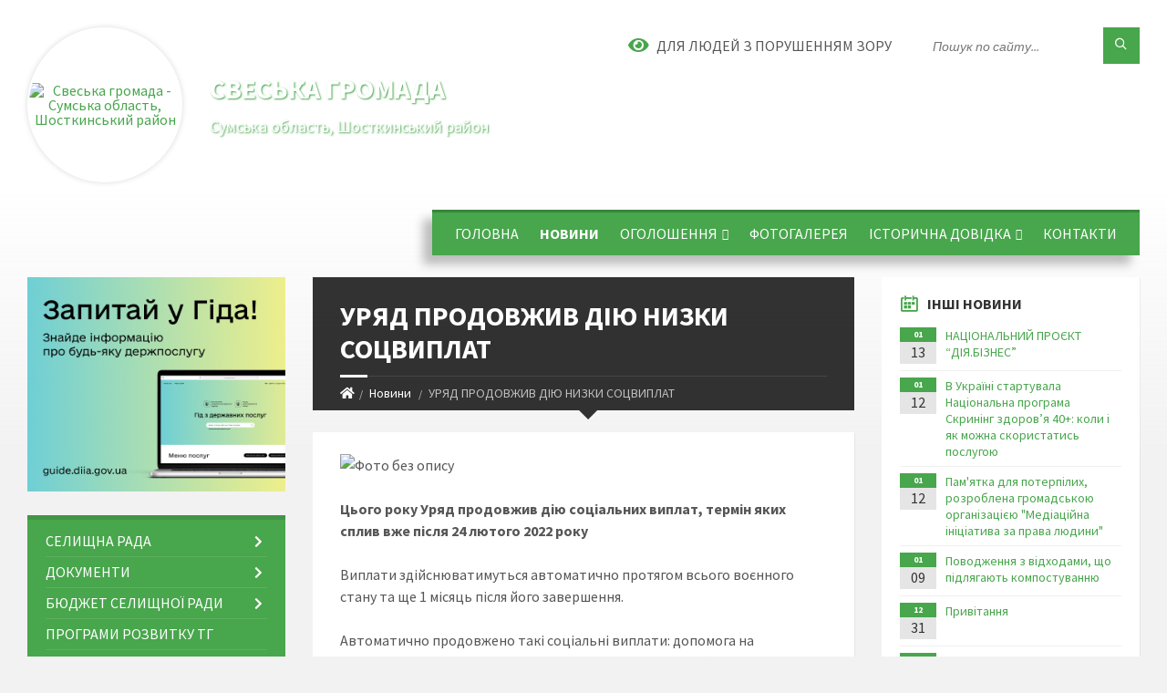

--- FILE ---
content_type: text/html; charset=UTF-8
request_url: https://svesa-rada.gov.ua/news/1677592268/
body_size: 17610
content:
<!DOCTYPE html>
<html class="wide wow-animation" lang="uk">
<head>
	<!--[if IE]><meta http-equiv="X-UA-Compatible" content="IE=edge"><![endif]-->
	<meta charset="utf-8">
	<meta name="viewport" content="width=device-width, initial-scale=1">
	<!--[if IE]><script>
		document.createElement('header');
		document.createElement('nav');
		document.createElement('main');
		document.createElement('section');
		document.createElement('article');
		document.createElement('aside');
		document.createElement('footer');
		document.createElement('figure');
		document.createElement('figcaption');
	</script><![endif]-->
	<title>УРЯД ПРОДОВЖИВ ДІЮ НИЗКИ СОЦВИПЛАТ | Свеська громада Сумська область, Шосткинський район</title>
	<meta name="description" content=". . Цього року Уряд продовжив дію соціальних виплат, термін яких сплив вже після 24 лютого 2022 року. . Виплати здійснюватимуться автоматично протягом всього воєнного стану та ще 1 місяць після його завершення.. . Автоматично продовжено так">
	<meta name="keywords" content="УРЯД, ПРОДОВЖИВ, ДІЮ, НИЗКИ, СОЦВИПЛАТ, |, Свеська, громада, Сумська, область,, Шосткинський, район, 04390133">

	
		<meta property="og:image" content="https://rada.info/upload/users_files/04390133/756c45604585fd7800b1a3bdce420012.jpg">
	<meta property="og:image:width" content="250">
	<meta property="og:image:height" content="165">
			<meta property="og:title" content="УРЯД ПРОДОВЖИВ ДІЮ НИЗКИ СОЦВИПЛАТ">
				<meta property="og:type" content="article">
	<meta property="og:url" content="https://svesa-rada.gov.ua/news/1677592268/">
		
		<link rel="apple-touch-icon" sizes="57x57" href="https://gromada.org.ua/apple-icon-57x57.png">
	<link rel="apple-touch-icon" sizes="60x60" href="https://gromada.org.ua/apple-icon-60x60.png">
	<link rel="apple-touch-icon" sizes="72x72" href="https://gromada.org.ua/apple-icon-72x72.png">
	<link rel="apple-touch-icon" sizes="76x76" href="https://gromada.org.ua/apple-icon-76x76.png">
	<link rel="apple-touch-icon" sizes="114x114" href="https://gromada.org.ua/apple-icon-114x114.png">
	<link rel="apple-touch-icon" sizes="120x120" href="https://gromada.org.ua/apple-icon-120x120.png">
	<link rel="apple-touch-icon" sizes="144x144" href="https://gromada.org.ua/apple-icon-144x144.png">
	<link rel="apple-touch-icon" sizes="152x152" href="https://gromada.org.ua/apple-icon-152x152.png">
	<link rel="apple-touch-icon" sizes="180x180" href="https://gromada.org.ua/apple-icon-180x180.png">
	<link rel="icon" type="image/png" sizes="192x192"  href="https://gromada.org.ua/android-icon-192x192.png">
	<link rel="icon" type="image/png" sizes="32x32" href="https://gromada.org.ua/favicon-32x32.png">
	<link rel="icon" type="image/png" sizes="96x96" href="https://gromada.org.ua/favicon-96x96.png">
	<link rel="icon" type="image/png" sizes="16x16" href="https://gromada.org.ua/favicon-16x16.png">
	<link rel="manifest" href="https://gromada.org.ua/manifest.json">
	<meta name="msapplication-TileColor" content="#ffffff">
	<meta name="msapplication-TileImage" content="https://gromada.org.ua/ms-icon-144x144.png">
	<meta name="theme-color" content="#ffffff">
	
	
		<meta name="robots" content="">
		
	<link rel="preconnect" href="https://fonts.googleapis.com">
	<link rel="preconnect" href="https://fonts.gstatic.com" crossorigin>
	<link href="https://fonts.googleapis.com/css2?family=Source+Sans+Pro:ital,wght@0,400;0,700;1,400;1,700&display=swap" rel="stylesheet">
	
    <link rel="preload" href="//gromada.org.ua/themes/2021_townpress/css/styles_vip.css?v=1.43" as="style">
	<link rel="stylesheet" href="//gromada.org.ua/themes/2021_townpress/css/styles_vip.css?v=1.43">
	<link rel="stylesheet" href="//gromada.org.ua/themes/2021_townpress/css/104053/theme_vip.css?v=1768608868">
	
		<!--[if lt IE 9]>
	<script src="https://oss.maxcdn.com/html5shiv/3.7.2/html5shiv.min.js"></script>
	<script src="https://oss.maxcdn.com/respond/1.4.2/respond.min.js"></script>
	<![endif]-->
	<!--[if gte IE 9]>
	<style type="text/css">
		.gradient { filter: none; }
	</style>
	<![endif]-->

</head>
<body class="">

	<a href="#top_menu" class="skip-link link" aria-label="Перейти до головного меню (Alt+1)" accesskey="1">Перейти до головного меню (Alt+1)</a>
	<a href="#left_menu" class="skip-link link" aria-label="Перейти до бічного меню (Alt+2)" accesskey="2">Перейти до бічного меню (Alt+2)</a>
    <a href="#main_content" class="skip-link link" aria-label="Перейти до головного вмісту (Alt+3)" accesskey="3">Перейти до текстового вмісту (Alt+3)</a>


		<header id="header" class="m-has-standard-menu m-has-header-tools m-has-gmap">
			<div class="header-inner">

				<div class="header-content">
					<div class="c-container">
						<div class="header-content-inner">

							<div class="header-branding m-large-logo">
								<a href="https://svesa-rada.gov.ua/">
									<span id="logo" class="form_2">
										<img src="https://rada.info/upload/users_files/04390133/gerb/IMG_20240409_142427_403_1.png" data-hires="https://rada.info/upload/users_files/04390133/gerb/IMG_20240409_142427_403_1.png" alt="Свеська громада - Сумська область, Шосткинський район">
									</span>
									<span>
										<span class="slogan_1">Свеська громада</span>
										<span class="slogan_2">Сумська область, Шосткинський район</span>
									</span>
								</a>
							</div>
							
							<div class="header-toggle-holder">

								<button type="button" class="header-toggle">
									<i class="ico-open tp tp-menu"></i>
									<i class="ico-close tp tp-cross"></i>
									<span>Меню</span>
								</button>

								<a rel="nofollow" href="https://svesa-rada.gov.ua/search/" class="header-gmap-switcher" title="Пошук по сайту">
									<i class="fas fa-search"></i>
								</a>

							</div>
							
							<nav class="header-menu" id="top_menu">
								<ul>
																		<li>
										<a href="https://svesa-rada.gov.ua/main/">Головна</a>
																			</li>
																		<li class="m-active">
										<a href="https://svesa-rada.gov.ua/news/">Новини</a>
																			</li>
																		<li>
										<a href="https://svesa-rada.gov.ua/ogoloshennya-12-59-12-21-03-2018/">Оголошення</a>
																				<ul>
																						<li>
												<a href="https://svesa-rada.gov.ua/planove-vidkljuchennya-elektroenergii-16-10-17-27-05-2024/">планове відключення електроенергії</a>
																							</li>
																						<li>
												<a href="https://svesa-rada.gov.ua/planove-vidkljuchennya-elektroenergii-16-13-23-27-05-2024/">планове відключення електроенергії</a>
																							</li>
																						<li>
												<a href="https://svesa-rada.gov.ua/ogoloshennya-16-00-44-01-05-2024/">Оголошення</a>
																							</li>
																																</ul>
																			</li>
																		<li>
										<a href="https://svesa-rada.gov.ua/photo/">Фотогалерея</a>
																			</li>
																		<li>
										<a href="https://svesa-rada.gov.ua/kartka-gromadi-11-44-47-22-03-2021/">ІСТОРИЧНА ДОВІДКА</a>
																				<ul>
																						<li>
												<a href="https://svesa-rada.gov.ua/zagalna-informaciya-pro-otg-11-45-47-22-03-2021/">Загальна інформація про ОТГ</a>
																							</li>
																						<li>
												<a href="https://svesa-rada.gov.ua/selische-svesa-11-46-23-22-03-2021/">СЕЛИЩЕ СВЕСА</a>
																								<ul>
																										<li>
														<a href="https://svesa-rada.gov.ua/pochesni-gromadyani-selischa-svesa-14-39-46-19-01-2024/">Почесні громадяни селища Свеса</a>
													</li>
																										<li>
														<a href="https://svesa-rada.gov.ua/infrastruktura-14-44-38-19-01-2024/">Інфраструктура</a>
													</li>
																																						</ul>
																							</li>
																						<li>
												<a href="https://svesa-rada.gov.ua/selo-orlivka-11-47-12-22-03-2021/">СЕЛО ОРЛІВКА</a>
																							</li>
																						<li>
												<a href="https://svesa-rada.gov.ua/selo-marchihina-buda-11-48-15-22-03-2021/">СЕЛО МАРЧИХИНА БУДА</a>
																							</li>
																						<li>
												<a href="https://svesa-rada.gov.ua/selo-knyazhichi-11-50-54-22-03-2021/">СЕЛО КНЯЖИЧІ</a>
																							</li>
																						<li>
												<a href="https://svesa-rada.gov.ua/selo-mikitivka-11-56-53-22-03-2021/">СЕЛО МИКИТІВКА</a>
																							</li>
																																</ul>
																			</li>
																		<li>
										<a href="https://svesa-rada.gov.ua/feedback/">Контакти</a>
																			</li>
																										</ul>
							</nav>
							
							<div class="header-tools">

								<div class="header-search">
									<form method="get" action="https://svesa-rada.gov.ua/search/" class="c-search-form">
										<div class="form-fields">
											<input type="text" name="q" value="" placeholder="Пошук по сайту..." aria-label="Введіть пошукову фразу">
											<button type="submit" name="gAction" value="search" class="submit-btn" aria-label="Здійснити пошук"><i class="tp tp-magnifier"></i></button>
										</div>
									</form>
								</div>
								
								<a href="#" rel="nofollow" class="header-gmap-switcher" title="Версія для людей з вадами зору" onclick="return set_special('5d2ee93166c7853361f71980126bf16928311a20');">
									<i class="ico-open fas fa-eye"></i>
									<span>Для людей з порушенням зору</span>
								</a>

							</div>

						</div>
					</div>
				</div>

			</div>
		</header>

		<div class="header-bg">
			<div class="header-image" data-autoplay="8">
																			<div class="image-layer" style="background-image: url(https://rada.info/upload/users_files/04390133/backgrounds/Tulips.jpg);"></div>
												</div>
		</div>

		<div id="core">
			<div class="c-container">
				<div class="row">

					<div class="middle-column col-md-9 col-md-push-3" id="main_content">
					
																					<div class="row">
	
	<div class="middle-column col-md-8">

		<div id="page-content">
			<div class="page-content-inner">
			
				<div id="page-header" class="m-has-breadcrumbs">
					<div class="page-title">
						<h1>УРЯД ПРОДОВЖИВ ДІЮ НИЗКИ СОЦВИПЛАТ</h1>
					</div>
					<div class="breadcrumbs">
						<ul><li><a href="https://svesa-rada.gov.ua/" title="Головна сторінка"><span class="fa fa-home"></span></a></li><li><a href="https://svesa-rada.gov.ua/news/" aria-current="page">Новини</a></li> <li class="active">УРЯД ПРОДОВЖИВ ДІЮ НИЗКИ СОЦВИПЛАТ</li></ul>
					</div>
				</div>

				<div class="post-page post-detail-page">
					<div class="post">
						<div class="post-inner c-content-box m-no-padding">

							<div class="post-core">

								<div class="post-content">
									<div class="post-content-inner">
						
										
										
										<main>
										<p><img alt="Фото без опису"  alt="" src="https://rada.info/upload/users_files/04390133/756c45604585fd7800b1a3bdce420012.jpg" style="width: 250px; height: 165px;" /></p>

<p><strong>Цього року Уряд продовжив дію соціальних виплат, термін яких сплив вже після 24 лютого 2022 року</strong></p>

<p>Виплати здійснюватимуться автоматично протягом всього воєнного стану та ще 1 місяць після його завершення.</p>

<p>Автоматично продовжено такі соціальні виплати: допомога на проживання ВПО; виплати дітям у складних життєвих обставинах (над якими здійснюють опіку чи піклування, хворим на тяжкі захворювання, які мають інвалідність тощо); громадянам, які не мають права на пенсію та/або є особами з інвалідністю; які мають інвалідність з дитинства або доглядають за такими особами; працездатним особам, які вимушено не працюють через догляд за особою з інвалідністю I групи або особою, що досягла 80-річного віку.</p>

<p>Водночас є категорії громадян, які для продовження виплат мають звернутися до соцслужб: малозабезпечені сім&rsquo;ї й одинокі матері, які отримують виплати на дітей; особи, які отримували тимчасову допомогу по досягненню загального пенсійного віку, але не отримали права на пенсію.</p>

<p>Але якщо особа живе на територіях проведення активних бойових дій, то такій особі зазначені виплати продовжуються автоматично, без звернення.</p>

<p><em>За матеріалами:&nbsp;</em><a href="https://minre.gov.ua/news/uryad-prodovzhyv-diyu-nyzky-socvyplat"><em>https://minre.gov.ua/news/uryad-prodovzhyv-diyu-nyzky-socvyplat</em></a></p>
										</main>
										
										
									</div>
								</div>

							</div>

							<div class="post-footer">
								<div class="post-footer-inner">

									<div class="post-info">
										<i class="ico tp tp-clock2"></i>
										<span class="post-date">
											28 Лютого, 2023 о 15:48
										</span>
										<i class="ico far fa-eye"></i>
										<span class="post-views">
											322
										</span>
																			</div>
																		
																		<div class="post-share">
										Сподобалась новина? Поширте:										
																				<a data-type="fb" class="social_share fab fa-facebook" onclick="window.open('https://www.facebook.com/sharer/sharer.php?u=https://svesa-rada.gov.ua/news/1677592268/', '', 'toolbar=0,status=0,scrollbars=1,width=626,height=436'); return false;" href="#" rel="nofollow" title="Поширити у Facebook"></a>
										<a data-type="tw" class="social_share fab fa-twitter" onclick="window.open('https://twitter.com/intent/tweet?url=https://svesa-rada.gov.ua/news/1677592268/&text=%D0%A3%D0%A0%D0%AF%D0%94+%D0%9F%D0%A0%D0%9E%D0%94%D0%9E%D0%92%D0%96%D0%98%D0%92+%D0%94%D0%86%D0%AE+%D0%9D%D0%98%D0%97%D0%9A%D0%98+%D0%A1%D0%9E%D0%A6%D0%92%D0%98%D0%9F%D0%9B%D0%90%D0%A2', '', 'toolbar=0,status=0,scrollbars=1,width=626,height=436'); return false;" href="#" rel="nofollow" title="Поширити у Twitter"></a>
										<a onclick="window.print(); return false;" rel="nofollow" class="social_share fas fa-print" href="#" title="Надрукувати"></a>
									</div>
																		
								</div>
							</div>
							
						</div>
					</div>
					
										<div class="post-navigation">
						<div class="c-content-box">
							<ul>
								<li class="prev m-has-thumb">
																		<div class="prev-inner">
																				<div class="nav-thumb">
											<a href="https://svesa-rada.gov.ua/news/1677571685/"><img src="https://rada.info/upload/users_files/04390133/876d960f23db978bef1d8cef4d1baaf7.png" alt="До уваги споживачів скрапленим газом в балонах!"></a>
										</div>
																				<h5><a href="https://svesa-rada.gov.ua/news/1677571685/">Попередня стаття</a></h5>
										<a href="https://svesa-rada.gov.ua/news/1677571685/">До уваги споживачів скрапленим газом в балонах!</a>
									</div>
																	</li>
								<li class="next m-has-thumb">
																		<div class="next-inner">
																				<div class="nav-thumb">
											<a href="https://svesa-rada.gov.ua/news/1677664204/"><img src="https://rada.info/upload/users_files/04390133/c6c57e57cee10e4ffeec45cf0f7ef5ec.jpg" alt="ГОТУЄМО ПОВЕРНЕННЯ НАШИХ ВОЇНІВ ДО АКТИВНИХ ДІЙ ЗАРАДИ ЗВІЛЬНЕННЯ НАШОЇ ЗЕМЛІ – ЗВЕРНЕННЯ ПРЕЗИДЕНТА УКРАЇНИ"></a>
										</div>
																				<h5><a href="https://svesa-rada.gov.ua/news/1677664204/">Наступна стаття</a></h5>
										<a href="https://svesa-rada.gov.ua/news/1677664204/">ГОТУЄМО ПОВЕРНЕННЯ НАШИХ ВОЇНІВ ДО АКТИВНИХ ДІЙ ЗАРАДИ ЗВІЛЬНЕННЯ НАШОЇ ЗЕМЛІ – ЗВЕРНЕННЯ ПРЕЗИДЕНТА УКРАЇНИ</a>
									</div>
																	</li>

							</ul>
						</div>
					</div>
										
					
				</div>
			</div>
		</div>

	</div>
	
	<div class="right-column col-md-4">
		<aside class="sidebar">
			<div class="widget-list">

								<div class="widget events-widget">
					<div class="widget-inner">
						<h3 class="widget-title m-has-ico"><i class="widget-ico tp tp-calendar-full"></i>Інші новини</h3>
						<div class="widget-content">
							<ul class="event-list">

																<li class="event m-has-date">
									<div class="event-inner">
										<div class="event-date" title="13.01.2026, 10:21">
											<span class="event-month">01</span>
											<span class="event-day">13</span>
										</div>
										<h4 class="event-title"><a href="https://svesa-rada.gov.ua/news/1768292554/">НАЦІОНАЛЬНИЙ ПРОЄКТ “ДІЯ.БІЗНЕС”</a></h4>
									</div>
								</li>
																<li class="event m-has-date">
									<div class="event-inner">
										<div class="event-date" title="12.01.2026, 09:34">
											<span class="event-month">01</span>
											<span class="event-day">12</span>
										</div>
										<h4 class="event-title"><a href="https://svesa-rada.gov.ua/news/1768289783/">В Україні стартувала Національна програма Скринінг здоров’я 40+: коли і як можна скористатись послугою</a></h4>
									</div>
								</li>
																<li class="event m-has-date">
									<div class="event-inner">
										<div class="event-date" title="12.01.2026, 09:26">
											<span class="event-month">01</span>
											<span class="event-day">12</span>
										</div>
										<h4 class="event-title"><a href="https://svesa-rada.gov.ua/news/1768289649/">Пам'ятка для потерпілих, розроблена громадською організацією "Медіаційна ініціатива за права людини"</a></h4>
									</div>
								</li>
																<li class="event m-has-date">
									<div class="event-inner">
										<div class="event-date" title="09.01.2026, 14:25">
											<span class="event-month">01</span>
											<span class="event-day">09</span>
										</div>
										<h4 class="event-title"><a href="https://svesa-rada.gov.ua/news/1768307321/">Поводження з відходами, що підлягають компостуванню</a></h4>
									</div>
								</li>
																<li class="event m-has-date">
									<div class="event-inner">
										<div class="event-date" title="31.12.2025, 11:00">
											<span class="event-month">12</span>
											<span class="event-day">31</span>
										</div>
										<h4 class="event-title"><a href="https://svesa-rada.gov.ua/news/1767085981/">Привітання</a></h4>
									</div>
								</li>
																<li class="event m-has-date">
									<div class="event-inner">
										<div class="event-date" title="31.12.2025, 10:54">
											<span class="event-month">12</span>
											<span class="event-day">31</span>
										</div>
										<h4 class="event-title"><a href="https://svesa-rada.gov.ua/news/1767178531/">Азартні ігри — це лише розвага.</a></h4>
									</div>
								</li>
								
							</ul>
							<p class="show-all-btn"><a href="https://svesa-rada.gov.ua/news/">Всі новини</a></p>
						</div>
					</div>
				</div>
				
				


<div id="banner_block">

	
	<p style="text-align:center"><a rel="nofollow" href="//www.president.gov.ua/" target="_blank"><img alt="Фото без опису" src="https://rada.info/upload/users_files/03368798/f6ae57928d8156fe5e836bec4a94e31e.png" style="height:63px; width:160px" /></a></p>

<p style="text-align:center"><a rel="nofollow" href="//rada.gov.ua/" target="_blank"><img alt="Фото без опису" src="https://rada.info/upload/users_files/03368798/8c2e57ccfe0e948fcd48652cff495e76.png" style="height:63px; width:160px" /></a></p>

<p style="text-align:center"><a rel="nofollow" href="//www.kmu.gov.ua/" target="_blank"><img alt="Фото без опису" src="https://rada.info/upload/users_files/03368798/dac509a9c3e57f3667fd6fdac127add1.png" style="height:63px; width:160px" /></a></p>

<p style="text-align:center"><a rel="nofollow" href="https://www.facebook.com/%D0%A1%D0%B2%D0%B5%D1%81%D1%8C%D0%BA%D0%B0-%D1%81%D0%B5%D0%BB%D0%B8%D1%89%D0%BD%D0%B0-%D1%80%D0%B0%D0%B4%D0%B0-%D0%A8%D0%BE%D1%81%D1%82%D0%BA%D0%B8%D0%BD%D1%81%D1%8C%D0%BA%D0%BE%D0%B3%D0%BE-%D1%80%D0%B0%D0%B9%D0%BE%D0%BD%D1%83-%D0%A1%D1%83%D0%BC%D1%81%D1%8C%D0%BA%D0%BE%D1%97-%D0%BE%D0%B1%D0%BB%D0%B0%D1%81%D1%82%D1%96-100981838555706"><img alt="Фото без опису" src="https://rada.info/upload/users_files/04390133/b4e688aa8b3e4641e1b4343782235f3c.png" style="width: 160px; height: 64px;" /></a></p>

<p style="text-align:center"><a rel="nofollow" href="http://www.czo.gov.ua"><img alt="Фото без опису" src="https://rada.info/upload/users_files/04390133/21741d9c33c0fe5d640a7ebdde11e955.jpg" style="width: 160px; height: 60px;" /></a></p>

<p style="text-align:center"><a rel="nofollow" href="https://center.diia.gov.ua"><img alt="Фото без опису" src="https://rada.info/upload/users_files/04390133/9f5bb9418877f22a25a1b5462079c07a.jpg" style="width: 160px; height: 91px;" /></a></p>

<p style="text-align:center"><a rel="nofollow" href="http://shst.sm.gov.ua/index.php/uk/"><img alt="Фото без опису" src="https://rada.info/upload/users_files/04390133/d6b462c55fdf7f5a31aea480e2df8e04.jpg" style="width: 220px; height: 44px;" /></a></p>

<p style="text-align:center"><a rel="nofollow" href="http://sm.gov.ua/index.php/uk/oda"><img alt="Фото без опису" src="https://rada.info/upload/users_files/04390133/07c52c165e0b5b5593e8c6c6650c5505.png" style="width: 220px; height: 52px;" /></a></p>

<p style="text-align:center"><a rel="nofollow" href="https://www.dilovamova.com/"><img alt="Святковий календар. Спілкуємося українською мовою" border="0" height="250" src="https://www.dilovamova.com/images/wpi.cache/informer/informer_04.png" title="Святковий календар. Спілкуємося українською мовою" width="150" /></a><br />
<a rel="nofollow" href="https://hotelmix.com.ua/weather/svessa-w255164" target="_blank"><img alt="booked.net" src="https://w.bookcdn.com/weather/picture/2_w255164_1_29_009fa0_260_ffffff_333333_08488D_1_ffffff_333333_0_6.png?scode=124&amp;domid=&amp;anc_id=45675" style="float: right; height: 85px; width: 250px;" /></a><!-- weather widget end --></p>
<script type="text/javascript"> var css_file=document.createElement("link"); var widgetUrl = location.href; css_file.setAttribute("rel","stylesheet"); css_file.setAttribute("type","text/css"); css_file.setAttribute("href",'https://s.bookcdn.com/css/weather.css?v=0.0.1'); document.getElementsByTagName("head")[0].appendChild(css_file); function setWidgetData_61947(data) { if(typeof(data) != 'undefined' && data.results.length > 0) { for(var i = 0; i < data.results.length; ++i) { var objMainBlock = document.getElementById('m-booked-custom-widget-61947'); if(objMainBlock !== null) { var copyBlock = document.getElementById('m-bookew-weather-copy-'+data.results[i].widget_type); objMainBlock.innerHTML = data.results[i].html_code; if(copyBlock !== null) objMainBlock.appendChild(copyBlock); } } } else { alert('data=undefined||data.results is empty'); } } var widgetSrc = "https://widgets.booked.net/weather/info?action=get_weather_info;ver=7;cityID=w255164;type=2;scode=124;ltid=3540;domid=;anc_id=45675;countday=undefined;cmetric=1;wlangID=29;color=009fa0;wwidth=260;header_color=ffffff;text_color=333333;link_color=08488D;border_form=1;footer_color=ffffff;footer_text_color=333333;transparent=0;v=0.0.1";widgetSrc += ';ref=' + widgetUrl;widgetSrc += ';rand_id=61947';var weatherBookedScript = document.createElement("script"); weatherBookedScript.setAttribute("type", "text/javascript"); weatherBookedScript.src = widgetSrc; document.body.appendChild(weatherBookedScript) </script><!-- weather widget end -->

<p>&nbsp;</p>

<p>&nbsp;</p>
	<div class="clearfix"></div>

	
	<div class="clearfix"></div>

</div>
			</div>
		</aside>
	</div>
	
</div>

<hr class="c-separator m-margin-top-small m-margin-bottom-small m-transparent hidden-lg hidden-md">																			
					</div>

					<div class="left-column sidebar col-md-3 col-md-pull-9">
						<aside class="sidebar">

														<div class="widget image-widget right_menu_b">
								<div class="widget-inner">
									<div class="widget-content">
										<a href="https://guide.diia.gov.ua/" class="diia_guide" rel="nofollow" target="_blank"><img src="https://gromada.org.ua/upload/diia_guide.jpg" alt="Гід інформаційних послуг - банер"></a>
									</div>
								</div>
															</div>
							
							<nav class="side-menu m-left-side m-show-submenu" id="left_menu">
								<ul>
																		<li class="from_sidebar_menu">
										<a href="https://svesa-rada.gov.ua/selischna-rada-14-09-45-19-04-2021/">СЕЛИЩНА РАДА</a>
																				<ul>
																						<li>
												<a href="https://svesa-rada.gov.ua/kerivnictvo-14-15-03-19-04-2021/">Керівництво</a>
																							</li>
																						<li>
												<a href="https://svesa-rada.gov.ua/deputatskij-korpus-14-25-33-19-04-2021/">Депутатський корпус</a>
																							</li>
																						<li>
												<a href="https://svesa-rada.gov.ua/sklad-vikonkomu-14-30-08-19-04-2021/">Склад виконкому</a>
																							</li>
																						<li>
												<a href="https://svesa-rada.gov.ua/aparat-selischnoi-radi-14-31-09-19-04-2021/">Апарат селищної ради</a>
																							</li>
																						<li>
												<a href="https://svesa-rada.gov.ua/postijni-komisii-14-33-56-19-04-2021/">Постійні комісії</a>
																								<ul>
																										<li>
														<a href="https://svesa-rada.gov.ua/sklad-postijnih-komisij-14-34-26-19-04-2021/">Склад постійних комісій</a>
													</li>
																										<li>
														<a href="https://svesa-rada.gov.ua/polozhennya-pro-postijni-komisii-14-35-06-19-04-2021/">Положення про постійні комісії</a>
													</li>
																																						</ul>
																							</li>
																						<li>
												<a href="https://svesa-rada.gov.ua/pravila-vnutrishnogo-trudovogo-rozporyadku-14-59-22-19-04-2021/">Правила внутрішнього трудового розпорядку</a>
																							</li>
																						<li>
												<a href="https://svesa-rada.gov.ua/reglament-selischnoi-radi-15-02-10-19-04-2021/">Регламент селищної ради</a>
																							</li>
																						<li>
												<a href="https://svesa-rada.gov.ua/starostinski-okrugi-16-49-31-11-03-2025/">Старостинські округи</a>
																								<ul>
																										<li>
														<a href="https://svesa-rada.gov.ua/orlivskij-starostinskij-okrug-16-51-21-11-03-2025/">Орлівський старостинський округ</a>
													</li>
																										<li>
														<a href="https://svesa-rada.gov.ua/mikitivskij-starostinskij-okrug-16-51-49-11-03-2025/">Микитівський старостинський округ</a>
													</li>
																										<li>
														<a href="https://svesa-rada.gov.ua/marchihinobudskij-starostinskij-okrug-16-52-09-11-03-2025/">Марчихинобудський старостинський округ</a>
													</li>
																																						</ul>
																							</li>
																																</ul>
																			</li>
																		<li class="from_sidebar_menu">
										<a href="https://svesa-rada.gov.ua/dokumenti-16-18-31-27-07-2021/">Документи</a>
																				<ul>
																						<li>
												<a href="https://svesa-rada.gov.ua/rozporyadzhennya-selischnogo-golovi-16-21-11-27-07-2021/">Розпорядження селищного голови</a>
																								<ul>
																										<li>
														<a href="https://svesa-rada.gov.ua/2025-rik-11-05-12-17-01-2025/">2025 рік</a>
													</li>
																										<li>
														<a href="https://svesa-rada.gov.ua/2024-rik-15-09-49-11-01-2024/">2024 рік</a>
													</li>
																										<li>
														<a href="https://svesa-rada.gov.ua/2023-rik-09-19-15-26-01-2023/">2023 рік</a>
													</li>
																										<li>
														<a href="https://svesa-rada.gov.ua/2022-11-12-36-10-01-2022/">2022 рік</a>
													</li>
																										<li>
														<a href="https://svesa-rada.gov.ua/2021-11-38-34-24-02-2021/">2021 рік</a>
													</li>
																										<li>
														<a href="https://svesa-rada.gov.ua/2020-rik-10-49-29-02-01-2020/">2020 рік</a>
													</li>
																										<li>
														<a href="https://svesa-rada.gov.ua/2019-rik-09-44-56-28-01-2019/">2019 рік</a>
													</li>
																										<li>
														<a href="https://svesa-rada.gov.ua/2018-rik-15-10-38-02-04-2018/">2018 рік</a>
													</li>
																																						</ul>
																							</li>
																						<li>
												<a href="https://svesa-rada.gov.ua/rishennya-sesij-16-22-20-27-07-2021/">Рішення сесій</a>
																								<ul>
																										<li>
														<a href="https://svesa-rada.gov.ua/2025-rik-11-06-12-17-01-2025/">2025 рік</a>
													</li>
																										<li>
														<a href="https://svesa-rada.gov.ua/2024-rik-15-14-05-11-01-2024/">2024 рік</a>
													</li>
																										<li>
														<a href="https://svesa-rada.gov.ua/2023-rik-09-45-41-31-01-2023/">2023 рік</a>
													</li>
																										<li>
														<a href="https://svesa-rada.gov.ua/2022-rik-09-26-37-08-02-2022/">2022 рік</a>
													</li>
																										<li>
														<a href="https://svesa-rada.gov.ua/2021-rik-12-48-27-24-02-2021/">2021 рік</a>
													</li>
																										<li>
														<a href="https://svesa-rada.gov.ua/2020-rik-10-53-04-02-01-2020/">2020 рік</a>
													</li>
																										<li>
														<a href="https://svesa-rada.gov.ua/2019-rik-10-55-48-18-02-2019/">2019 рік</a>
													</li>
																										<li>
														<a href="https://svesa-rada.gov.ua/2018-rik-08-36-05-06-02-2019/">2018 рік</a>
													</li>
																																						</ul>
																							</li>
																						<li>
												<a href="https://svesa-rada.gov.ua/proekti-rishen-sesij-16-22-48-27-07-2021/">Проекти рішень сесій</a>
																								<ul>
																										<li>
														<a href="https://svesa-rada.gov.ua/2025-rik-11-07-08-17-01-2025/">2025 рік</a>
													</li>
																										<li>
														<a href="https://svesa-rada.gov.ua/2024-rik-15-10-12-11-01-2024/">2024 рік</a>
													</li>
																										<li>
														<a href="https://svesa-rada.gov.ua/2022-rik-09-26-56-08-02-2022/">2022 рік</a>
													</li>
																										<li>
														<a href="https://svesa-rada.gov.ua/2021-rik-17-11-03-13-04-2021/">2021 рік</a>
													</li>
																										<li>
														<a href="https://svesa-rada.gov.ua/2020-10-47-27-02-01-2020/">2020 рік</a>
													</li>
																										<li>
														<a href="https://svesa-rada.gov.ua/2019-rik-14-08-44-05-02-2019/">2019 рік</a>
													</li>
																										<li>
														<a href="https://svesa-rada.gov.ua/2018-rik-14-08-12-05-02-2019/">2018 рік</a>
													</li>
																																						</ul>
																							</li>
																						<li>
												<a href="https://svesa-rada.gov.ua/rishennya-vikonkomu-16-24-48-27-07-2021/">Рішення виконкому</a>
																								<ul>
																										<li>
														<a href="https://svesa-rada.gov.ua/2025-rik-11-06-39-17-01-2025/">2025 рік</a>
													</li>
																										<li>
														<a href="https://svesa-rada.gov.ua/2024-rik-15-12-27-11-01-2024/">2024 рік</a>
													</li>
																										<li>
														<a href="https://svesa-rada.gov.ua/2023-rik-09-44-52-31-01-2023/">2023 рік</a>
													</li>
																										<li>
														<a href="https://svesa-rada.gov.ua/2022-rik-16-29-21-01-02-2022/">2022 рік</a>
													</li>
																										<li>
														<a href="https://svesa-rada.gov.ua/2021-rik-14-06-56-12-03-2021/">2021 рік</a>
													</li>
																										<li>
														<a href="https://svesa-rada.gov.ua/2020-rik-10-53-35-02-01-2020/">2020 рік</a>
													</li>
																										<li>
														<a href="https://svesa-rada.gov.ua/2019-rik-12-52-32-04-02-2019/">2019 рік</a>
													</li>
																										<li>
														<a href="https://svesa-rada.gov.ua/2018-rik-12-51-10-04-02-2019/">2018 рік</a>
													</li>
																																						</ul>
																							</li>
																						<li>
												<a href="https://svesa-rada.gov.ua/proekti-rishen-vikonkomu-16-25-25-27-07-2021/">Проекти рішень виконкому</a>
																								<ul>
																										<li>
														<a href="https://svesa-rada.gov.ua/2021-rik-09-12-56-19-03-2021/">2021 рік</a>
													</li>
																																						</ul>
																							</li>
																																</ul>
																			</li>
																		<li class="from_sidebar_menu">
										<a href="javascript:;">Бюджет селищної ради</a>
																				<ul>
																						<li>
												<a href="https://svesa-rada.gov.ua/zvit-pro-vikonannya-pasportiv-bjudzhetnih-program-13-15-16-11-01-2024/">Звіт про виконання паспортів бюджетних програм</a>
																							</li>
																						<li>
												<a href="https://svesa-rada.gov.ua/bjudzhet-selischnoi-radi-13-19-24-11-01-2024/">Бюджет селищної ради</a>
																							</li>
																						<li>
												<a href="https://svesa-rada.gov.ua/zmini-do-bjudzhetu-13-33-09-11-01-2024/">Зміни до бюджету</a>
																							</li>
																						<li>
												<a href="https://svesa-rada.gov.ua/pasporti-bjudzhetnih-program-13-09-08-11-01-2024/">Паспорти бюджетних програм</a>
																							</li>
																						<li>
												<a href="https://svesa-rada.gov.ua/zvit-pro-vikonannya-bjudzhetu-13-11-20-11-01-2024/">Звіт про виконання бюджету</a>
																							</li>
																						<li>
												<a href="https://svesa-rada.gov.ua/bjudzhetni-zapiti-13-11-59-11-01-2024/">БЮДЖЕТНІ ЗАПИТИ</a>
																							</li>
																						<li>
												<a href="https://svesa-rada.gov.ua/proekt-bjudzhetu-selischnoi-radi-13-13-30-11-01-2024/">Проект бюджету селищної ради</a>
																							</li>
																						<li>
												<a href="https://svesa-rada.gov.ua/koshtoris-selischnoi-radi-13-14-22-11-01-2024/">Кошторис селищної ради</a>
																							</li>
																																</ul>
																			</li>
																		<li class="from_sidebar_menu">
										<a href="https://svesa-rada.gov.ua/programi-rozvitku-tg-11-27-14-16-03-2025/">ПРОГРАМИ РОЗВИТКУ ТГ</a>
																			</li>
																		<li class="from_sidebar_menu">
										<a href="https://svesa-rada.gov.ua/gromadskij-bjudzhet-bjudzhet-uchasti-10-17-16-07-08-2023/">Громадський бюджет</a>
																				<ul>
																						<li>
												<a href="https://svesa-rada.gov.ua/prezentacijni-materiali-13-58-26-29-05-2024/">Презентаційні матеріали</a>
																							</li>
																						<li>
												<a href="https://svesa-rada.gov.ua/polozhennya-pro-bjudzhet-uchasti-sveskoi-selischnoi-teritorialnoi-gromadi-10-26-43-07-08-2023/">Положення про громадський бюджет громади, інші локальні нормативні та організаційно-ропорядчі документи про запровадження громадського бюджету</a>
																							</li>
																						<li>
												<a href="https://svesa-rada.gov.ua/koordinacijnij-komitet-10-29-30-07-08-2023/">Комісія з питань громадського бюджету як постійно діючий консультативний орган, який координує процес проведення циклу громадського бюджету (інформація, склад, повноваження)</a>
																							</li>
																						<li>
												<a href="https://svesa-rada.gov.ua/programa-bjudzhet-uchasti-sveskoi-selischnoi-teritorialnoi-gromadi-10-34-25-07-08-2023/">Проєкти: як подати проєкти, типові форми заявок, інформація про подані проєкти в динаміці, короткий огляд поданих проєктів, рейтинг проєктів, проєкти - переможці, адреси пунктівсупроводу громадського бюджету</a>
																							</li>
																						<li>
												<a href="https://svesa-rada.gov.ua/proekti-gromadskogo-bjudzhetu-na-2023-rik-10-38-14-07-08-2023/">Реалізація проєктів: інформація про етапи реалізації, обсяг фінансування, презентаційні матеріали реалізованих проєктів</a>
																							</li>
																						<li>
												<a href="https://svesa-rada.gov.ua/informaciya-pro-navchalni-zahodi-v-ramkah-zaprovadzhennya-gromadskogo-bjudzhetu-14-17-09-28-05-2024/">Інформація про навчальні заходи в рамках запровадження громадського бюджету</a>
																							</li>
																						<li>
												<a href="https://svesa-rada.gov.ua/ogoloshennya-14-09-41-07-08-2023/">ОГОЛОШЕННЯ</a>
																								<ul>
																										<li>
														<a href="https://svesa-rada.gov.ua/2023-rik-14-32-50-03-06-2024/">2023 рік</a>
													</li>
																										<li>
														<a href="https://svesa-rada.gov.ua/2024-rik-14-33-09-03-06-2024/">2024 рік</a>
													</li>
																																						</ul>
																							</li>
																																</ul>
																			</li>
																		<li class="from_sidebar_menu">
										<a href="https://svesa-rada.gov.ua/regulyatorna-diyalnist-13-26-13-21-03-2018/">Регуляторна діяльність</a>
																				<ul>
																						<li>
												<a href="https://svesa-rada.gov.ua/planuvannya-diyalnosti-16-43-45-11-04-2018/">Планування діяльності</a>
																							</li>
																						<li>
												<a href="https://svesa-rada.gov.ua/opriljudnennya-proektiv-regulyatornih-aktiv-16-45-41-11-04-2018/">Оприлюднення проектів регуляторних актів</a>
																							</li>
																						<li>
												<a href="https://svesa-rada.gov.ua/vidstezhennya-rezultativnosti-16-46-45-11-04-2018/">Відстеження результативності</a>
																							</li>
																						<li>
												<a href="https://svesa-rada.gov.ua/vidomosti-pro-zdijsnennya-regulyatornoi-diyalnosti-16-47-58-11-04-2018/">Відомості про здійснення регуляторної діяльності</a>
																							</li>
																						<li>
												<a href="https://svesa-rada.gov.ua/perelik-regulyatornih-aktiv-13-52-22-27-05-2019/">Перелік регуляторних актів</a>
																							</li>
																																</ul>
																			</li>
																		<li class="from_sidebar_menu">
										<a href="https://svesa-rada.gov.ua/gromadyaninu-15-15-05-19-04-2021/">ГРОМАДЯНИНУ</a>
																				<ul>
																						<li>
												<a href="https://svesa-rada.gov.ua/zvernennya-gromadyan-15-15-58-19-04-2021/">Звернення громадян</a>
																								<ul>
																										<li>
														<a href="https://svesa-rada.gov.ua/zakonodavstvo-15-16-21-19-04-2021/">ЗАКОНОДАВСТВО</a>
													</li>
																										<li>
														<a href="https://svesa-rada.gov.ua/telefon-garyachoi-linii-09-47-29-05-08-2024/">ТЕЛЕФОН "гарячої лінії"</a>
													</li>
																										<li>
														<a href="https://svesa-rada.gov.ua/prijom-gromadyan-15-16-52-19-04-2021/">ПРИЙОМ ГРОМАДЯН</a>
													</li>
																										<li>
														<a href="https://svesa-rada.gov.ua/informaciya-pro-stan-roboti-15-17-13-19-04-2021/">ІНФОРМАЦІЯ ПРО СТАН РОБОТИ</a>
													</li>
																										<li>
														<a href="https://svesa-rada.gov.ua/dlya-gromadyan-15-18-04-19-04-2021/">ДЛЯ ГРОМАДЯН</a>
													</li>
																																						</ul>
																							</li>
																						<li>
												<a href="https://svesa-rada.gov.ua/dostup-do-publichnoi-informacii-15-35-38-19-04-2021/">Доступ до публічної інформації</a>
																								<ul>
																										<li>
														<a href="https://svesa-rada.gov.ua/zviti-schodo-zadovolennya-zapitiv-na-informaciju-10-45-21-22-02-2024/">Звіти щодо задоволення запитів на інформацію</a>
													</li>
																																						</ul>
																							</li>
																						<li>
												<a href="https://svesa-rada.gov.ua/gromadski-obgovorennya-10-39-18-26-04-2021/">Громадські обговорення</a>
																							</li>
																																</ul>
																			</li>
																		<li class="from_sidebar_menu">
										<a href="https://svesa-rada.gov.ua/komunalna-vlasnist-09-02-08-05-04-2019/">Комунальна власність</a>
																				<ul>
																						<li>
												<a href="https://svesa-rada.gov.ua/protokoli-zboriv-spivvlasnikiv-bagatokvartirnih-budinkiv-09-02-23-05-04-2019/">Протоколи зборів співвласників багатоквартирних будинків</a>
																							</li>
																						<li>
												<a href="https://svesa-rada.gov.ua/spisok-gromadyan-scho-perebuvajut-na-kvartirnomu-obliku-08-37-24-28-07-2020/">Список громадян, що перебувають на квартирному обліку</a>
																							</li>
																						<li>
												<a href="https://svesa-rada.gov.ua/perelik-pidpriemstv-ustanov-organizacij-scho-nadajut-socialno-vazhlivi-poslugi-naselennju-13-19-07-05-10-2021/">ПЕРЕЛІК підприємств, установ, організацій, що надають соціально важливі послуги населенню</a>
																							</li>
																						<li>
												<a href="https://svesa-rada.gov.ua/perelik-pershogo-tipu-ob’ektiv-komunalnogo-majna-sveskoi-selischnoi-radi-dlya-peredachi-v-orendu-na-aukcion-13-22-52-05-10-2021/">ПЕРЕЛІК першого типу об’єктів комунального майна  Свеської селищної ради для передачі в оренду на аукціон</a>
																							</li>
																						<li>
												<a href="https://svesa-rada.gov.ua/perelik-drugogo-tipu-ob’ektiv-komunalnogo-majna-sveskoi-selischnoi-radi-dlya-peredachi-v-orendu-bez-provedennya-aukcionu-13-23-54-05-10-2021/">ПЕРЕЛІК другого типу об’єктів комунального майна Свеської селищної ради для передачі в оренду без проведення аукціону</a>
																							</li>
																																</ul>
																			</li>
																		<li class="from_sidebar_menu">
										<a href="https://svesa-rada.gov.ua/rishennya-pro-prisvoennya-poshtovih-adres-12-00-46-19-10-2020/">Рішення про присвоєння поштових адрес</a>
																			</li>
																		<li class="from_sidebar_menu">
										<a href="https://svesa-rada.gov.ua/reestr-galuzevih-mizhgaluzevih-teritorialnih-ugod-kolektivnih-dogovoriv-zmin-i-dopovnen-do-nih-13-58-55-12-12-2019/">РЕЄСТР галузевих (міжгалузевих), територіальних угод, колективних договорів, змін і доповнень до них</a>
																			</li>
																		<li class="from_sidebar_menu">
										<a href="https://svesa-rada.gov.ua/civilnij-zahist-10-35-29-30-12-2021/">Цивільний захист</a>
																			</li>
																		<li class="from_sidebar_menu">
										<a href="https://svesa-rada.gov.ua/vakansii-09-11-40-10-07-2018/">Вакансії</a>
																			</li>
																		<li class="from_sidebar_menu">
										<a href="https://svesa-rada.gov.ua/socialne-zabezpechennya-gromadyan-11-40-42-22-03-2021/">Соціальне забезпечення громадян</a>
																			</li>
																		<li class="from_sidebar_menu">
										<a href="https://svesa-rada.gov.ua/zapobigannya-korupcii-13-35-17-11-02-2019/">Запобігання корупції</a>
																			</li>
																		<li class="from_sidebar_menu">
										<a href="https://svesa-rada.gov.ua/ekonomichnij-rozvitok-14-55-22-19-01-2024/">ЕКОНОМІЧНИЙ РОЗВИТОК</a>
																			</li>
																		<li class="from_sidebar_menu">
										<a href="https://svesa-rada.gov.ua/energoefektivnist-ta-energozberezhennya-15-35-37-11-02-2022/">Енергоефективність та енергозбереження</a>
																			</li>
																		<li class="from_sidebar_menu">
										<a href="https://svesa-rada.gov.ua/evropejska-integraciya-15-51-53-31-05-2021/">Європейська інтеграція</a>
																			</li>
																		<li class="from_sidebar_menu">
										<a href="https://svesa-rada.gov.ua/investicijna-diyalnist-14-30-12-17-02-2025/">Інвестиційна діяльність</a>
																			</li>
																		<li class="from_sidebar_menu">
										<a href="https://svesa-rada.gov.ua/strategiya-rozvitku-gromadi-09-03-16-05-03-2025/">СТРАТЕГІЯ РОЗВИТКУ ГРОМАДИ</a>
																			</li>
																		<li class="from_sidebar_menu">
										<a href="https://svesa-rada.gov.ua/sluzhba-v-spravah-ditej-sveskoi-selischnoi-radi-08-54-06-22-03-2021/">Служба у справах дітей</a>
																			</li>
																		<li class="from_sidebar_menu">
										<a href="https://svesa-rada.gov.ua/viddil-osviti-kulturi-molodi-ta-sportu-sveskoi-selischnoi-radi-shostkinskogo-rajonu-sumskoi-oblasti-10-15-08-01-11-2021/">Відділ освіти, культури, молоді та спорту</a>
																			</li>
																		<li class="from_sidebar_menu">
										<a href="https://svesa-rada.gov.ua/komunalna-ustanova-centr-nadannya-socialnih-poslug-sveskoi-selischnoi-radi-08-16-33-17-06-2021/">Комунальна установа "Центр надання соціальних послуг"</a>
																			</li>
																		<li class="from_sidebar_menu">
										<a href="https://svesa-rada.gov.ua/knp-sveskij-centr-pervinnoi-medikosanitarnoi-dopomogi-10-50-49-05-07-2024/">КНП «Свеський центр первинної медико-санітарної допомоги»</a>
																			</li>
																		<li class="from_sidebar_menu">
										<a href="https://svesa-rada.gov.ua/sluzhba-zajnyatosti-informue-11-17-11-17-05-2021/">Служба зайнятості інформує</a>
																			</li>
																		<li class="from_sidebar_menu">
										<a href="https://svesa-rada.gov.ua/yampilske-bjuro-pravovoi-dopomogi-shostkinskogo-miscevogo-centru-z-nadannya-bezoplatnoi-vtorinnoi-pravovoi-dopomogi-15-19-30-19-03-2021/">"Ямпільське бюро правничої допомоги" Шосткинського місцевого центру з надання безоплатної вторинної правничої допомоги</a>
																			</li>
																		<li class="from_sidebar_menu">
										<a href="https://svesa-rada.gov.ua/viddil-derzhavnoi-reestracii-aktiv-civilnogo-stanu-po-yampilskomu-ta-seredinobudskomu-rajonah-golovnogo-teritorialnogo-upravlinnya-justicii-u-sumskij-/">Відділ державної реєстрації актів цивільного стану по Ямпільському та Середино-Будському районах Головного територіального управління юстиції у Сумській області ІНФОРМУЄДРАЦС</a>
																			</li>
																		<li class="from_sidebar_menu">
										<a href="https://svesa-rada.gov.ua/vzaemodiya-z-pravoohoronnimi-organami-10-18-00-08-06-2023/">Взаємодія з правоохоронними органами</a>
																			</li>
																										</ul>
							</nav>
							
															<div class="widget notices-widget right_menu_b">
	<div class="widget-inner">
		<h3 class="widget-title m-has-ico"><i class="widget-ico fas fa-wallet"></i>Публічні закупівлі</h3>
		<div class="widget-content">
			
						<p><a href="https://svesa-rada.gov.ua/prozorro/" title="Публічні закупівлі Прозорро"><img src="//gromada.org.ua/themes/2021_townpress/img/prozorro_logo.png?v=2025" alt="Prozorro"></a></p>
			
						<p><a href="https://svesa-rada.gov.ua/openbudget/" title="Відкритий бюджет"><img src="//gromada.org.ua/themes/2021_townpress/img/openbudget_logo.png?v=2025" alt="OpenBudget"></a></p>
			
						
		</div>
	</div>	
	</div>													
															<div class="widget notices-widget right_menu_b">
	<div class="widget-inner">
		<h3 class="widget-title m-has-ico"><i class="widget-ico tp tp-bullhorn"></i>Особистий кабінет користувача</h3>
		<div class="widget-content">
				
						<div class="c-alert-message m-notification">
				<i class="ico fas fa-user-lock" style="left: 12px;"></i>
				<div class="alert-inner">
					Ви не авторизовані. Для того, щоб мати змогу створювати або підтримувати петиції<br><br><a href="#auth_petition" data-fancybox class="c-button open-popup add_petition">авторизуйтесь</a>.
				</div>
			</div>
						
						
				<h4>Система електронних петицій</h4>
				
															<div class="none_petition">Немає петицій, за які можна голосувати</div>
															
								
								
								<p class="show-all-btn"><a href="#auth_petition" data-fancybox class="open-popup add_petition btn btn-yellow btn-small btn-block"><i class="fas fa-plus-circle"></i> Створити петицію</a></p>
									
						
						
						
		</div>
	</div>
	
	</div>
							
							
							
						</aside>
					</div>

				</div>
			</div>
		</div>
		
		
		<footer id="footer" class="m-has-bg">
			<div class="footer-bg">
				<div class="footer-inner">

					<div class="footer-top">
						<div class="c-container">

							<div id="bottom-panel">
								<div class="bottom-panel-inner">
									<div class="row">
										<div class="col-md-3">

											<div class="widget">
												<hr class="c-separator m-transparent hidden-lg hidden-md">
												<div class="widget-inner">
													<h3 class="widget-title m-has-ico"><i class="widget-ico far fa-bookmark"></i>Сервіси</h3>
													<div class="widget-content">
														<ul class="list-marked">
																														<li><a href="https://svesa-rada.gov.ua/petitions/">Сервіс електронних петицій</a></li>
																																																												<li><a href="https://svesa-rada.gov.ua/prozorro/">Держзакупівлі ProZorro</a></li>
																																													<li><a href="https://svesa-rada.gov.ua/openbudget/">Структура бюджету OpenBudget</a></li>
																																																											</ul>
														<div id="google_translate_element" style="margin-top: 20px;"></div>
													</div>
												</div>
											</div>

										</div>
										<div class="widget-col col-md-3">

											<div class="widget definition-list-widget">
												<hr class="c-separator m-transparent hidden-lg hidden-md">
												<div class="widget-inner">
													<h3 class="widget-title m-has-ico"><i class="widget-ico far fa-star"></i>Корисні посилання</h3>
													<div class="widget-content">
														<ul class="list-marked">
																																													<li><a href="https://svesa-rada.gov.ua/feedback/">Контактні дані</a></li>
															<li><a href="//alt.svesa-rada.gov.ua/" rel="nofollow">Для людей з порушенням зору</a></li>
														</ul>
													</div>
												</div>
											</div>

										</div>
										<div class="widget-col col-md-3">

											<div class="widget">
												<hr class="c-separator m-transparent hidden-lg hidden-md">
												<div class="widget-inner">
													<h3 class="widget-title m-has-ico"><i class="widget-ico tp tp-envelope"></i>Контактні дані</h3>
													<div class="widget-content">
														<p>41226, 41226, Сумська обл., Шосткинський р-н, смт Свеса, вул. Грушевського, буд. 31</p>
														<p>Телефони: 05456 62077, 05456 62185<br>
														Email: <a href="mailto:04390133@svesa-rada.gov.ua">04390133@svesa-rada.gov.ua</a></p>
													</div>
												</div>
											</div>

										</div>
										<div class="widget-col col-md-3">

											<div class="widget">
												<hr class="c-separator m-transparent hidden-lg hidden-md">
												<div class="widget-inner">
													<div class="developers">
														<a href="https://vlada.ua/propozytsiyi/propozitsiya-gromadam/" class="socials" target="_blank" title="Посилання на платформу Vlada.UA - створення веб сайтів державних установ, організацій та органів місцевого самоврядування"><svg xmlns="http://www.w3.org/2000/svg" id="Layer_1" data-name="Layer 1" viewBox="0 0 2372.6 1725.53" class="svg replaced-svg"><defs><style>.cls-11{ opacity:0; }.cls-12{ fill:#fff; }.cls-13{ fill:#2985F7; }</style></defs><g class="cls-11"><rect class="cls-12" width="2372.6" height="1725.53"></rect></g><path d="M859.12,715.89h36L856.62,886.17H819.9L782.44,715.89h36.21c6,37.51,16.06,95,20.48,132.63C843.48,811.22,853.33,753.19,859.12,715.89Zm82.9,0H909.29V886.17H985v-28H942Zm127.38,0,32.73,170.28h-31.71l-7.26-38.91h-30.23l-7.49,38.91H993.71l36.47-170.28Zm-9.23,105.61c-3.37-21.91-8.22-52.15-11-74.27h-.75c-3.22,22.71-8.28,52.22-12.25,74.27Zm140.34-91.2C1231,752.56,1228.69,850,1199,871c-14,16.67-55.4,18.93-78.45,14.38v-167C1142.4,712.79,1185.72,713,1200.51,730.3Zm-12,67.45c-.24-37.88-10.1-60.33-35.23-55.33V859.9C1175.29,862.84,1187.51,848.05,1188.53,797.75Zm113.88-81.86,32.72,170.28h-31.71l-7.26-38.91h-30.23l-7.48,38.91h-31.73l36.47-170.28Zm-9.24,105.61c-3.37-21.91-8.22-52.15-11-74.27h-.75c-3.21,22.71-8.28,52.22-12.24,74.27Zm77.16,22.74c-25.07.11-25.29,44-.49,43.94C1395.87,889.49,1395.09,843.18,1370.33,844.24Zm105.39-17.69c0,25.77-6.73,32.58-16.23,32.58-8.75,0-16-7.57-16-32.58V715.89h-32.73V821c0,42.69,13.75,67.19,49,67.19,32.23,0,48.71-23.73,48.71-67.45V715.89h-32.73Zm155.11,59.62h-31.71l-7.26-38.91h-30.23l-7.49,38.91h-31.73l36.47-170.28h39.22Zm-42-64.67c-3.37-21.91-8.22-52.15-11-74.27h-.75c-3.22,22.71-8.28,52.22-12.25,74.27Z" transform="translate(0)" class="cls-12"></path><path class="cls-13" d="M1931.81,669.53a10.82,10.82,0,0,0,5.41-9.37v-216h216.56v-166H1915.57V653.9L1754.7,746.79V660.16a10.82,10.82,0,0,0-10.83-10.83h-65.52L1766,598.71a10.82,10.82,0,0,0,4-14.78l-36-62.46a10.84,10.84,0,0,0-6.59-5.05,10.67,10.67,0,0,0-8.21,1.09L1490.81,649.33H1389.9l304-175.53a10.89,10.89,0,0,0,4-14.78l-36.06-62.45a10.83,10.83,0,0,0-14.8-4L1202.36,649.33H1101.43L1621.79,348.9a10.9,10.9,0,0,0,4-14.79l-36.06-62.45a10.83,10.83,0,0,0-14.79-4l-661,381.63H813L1362.3,332.17a10.83,10.83,0,0,0,4-14.79l-36-62.46a10.87,10.87,0,0,0-6.59-5,10.72,10.72,0,0,0-8.2,1.09L263.1,858.51l-25.22-43.7L977.94,387.54a10.89,10.89,0,0,0,4-14.78l-36.06-62.45a10.81,10.81,0,0,0-14.8-4L378.34,625.44l-25.21-43.69,427.79-247a10.91,10.91,0,0,0,4-14.79l-36.06-62.46a10.81,10.81,0,0,0-14.8-4L431.14,428.42l-25.22-43.7L583.89,282c12.19-7.06,1.52-25.84-10.82-18.75L385.71,371.38a10.83,10.83,0,0,0-4,14.79l36.06,62.46a10.83,10.83,0,0,0,14.8,4L735.49,277.72l25.22,43.7-427.79,247a10.82,10.82,0,0,0-4,14.78L365,645.64a10.89,10.89,0,0,0,14.79,4L932.51,330.52l25.22,43.68L217.67,801.47a10.93,10.93,0,0,0-4,14.8l36.06,62.45a10.88,10.88,0,0,0,14.8,4L1316.87,275.13l25.23,43.7-574.95,332A10.83,10.83,0,0,0,772.56,671H916.8c6,1.39,654.16-377.65,659.56-379.12l25.22,43.69-546,315.22c-9.45,5.07-5.4,20.56,5.41,20.21h144.23a10.74,10.74,0,0,0,5.41-1.46l437.81-252.76,25.22,43.69L1344.08,650.78c-9.47,5.08-5.39,20.56,5.41,20.21h144.22a10.76,10.76,0,0,0,5.41-1.46l221.46-127.85,25.22,43.7-113.27,65.4c-9.49,5.09-5.36,20.55,5.41,20.21h95.11c0,44.31,0,133.78,0,177.83-.25,8.06,9.36,13.64,16.24,9.38l302.88-174.89,25.18,43.63-264.49,149.8c-12.25,6.94-1.68,25.82,10.66,18.83l274-155.17a10.84,10.84,0,0,0,4.06-14.84l-36.07-62.45a10.82,10.82,0,0,0-14.79-4l-296,170.93V771.8Zm5.41-247V372h194.91v50.53Zm194.91-72.19H1937.22V299.81h194.91Zm-145.8,608.31a10.84,10.84,0,0,1-4,14.8l-615.14,355.15,25.22,43.7,365.36-210.94a10.72,10.72,0,0,1,8.2-1.08,11,11,0,0,1,6.59,5l36.05,62.45a10.84,10.84,0,0,1-4,14.8L1439.33,1453.5l25.23,43.7,115.53-66.72a10.83,10.83,0,0,1,10.82,18.77L1466,1521.38a10.92,10.92,0,0,1-14.8-4l-36-62.46a10.82,10.82,0,0,1,4-14.79l365.32-210.92-25.21-43.7-365.35,210.93a10.82,10.82,0,0,1-14.8-4L1343,1330a10.91,10.91,0,0,1,4-14.79L1962.15,960.1l-25.21-43.7-615.16,355.15a10.84,10.84,0,0,1-14.8-4l-36.06-62.45a10.81,10.81,0,0,1,3.91-14.74L1693,945.29H1598.4l-661,381.65a10.83,10.83,0,0,1-14.8-4l-36.06-62.45a10.92,10.92,0,0,1,4-14.8l520.35-300.43H1309.94L865.27,1202a10.92,10.92,0,0,1-14.79-4l-36.05-62.45a10.81,10.81,0,0,1,3.91-14.74l299.42-175.57h-96.27L886.85,1023a10.83,10.83,0,0,1-14.8-4l-42.58-73.77H682.83A10.83,10.83,0,0,1,672,935.12l-2.2-36.61-78.5,45.34a11,11,0,0,1-5.42,1.44H462.3c-7.48.63-11.28-8.8-14.65-13.84a10.9,10.9,0,0,1,3.78-15.12L663.54,793.87l-3.38-56.31L417.07,877.92a10.84,10.84,0,0,1-10.83-18.77L664.5,710c6.63-4.07,16,.91,16.22,8.72l4.84,80.49a10.86,10.86,0,0,1-5.39,10L482.1,923.64H583L674.17,871c6.65-4.08,16,.92,16.21,8.73L693,923.64H835.71a10.85,10.85,0,0,1,9.39,5.41l40.29,69.81,127.79-73.78a10.85,10.85,0,0,1,5.41-1.44h139a10.82,10.82,0,0,1,5.48,20.16L838.57,1134.1l25.24,43.75,437.83-252.77a10.82,10.82,0,0,1,5.41-1.44h144.22c10.71-.33,15,15.1,5.41,20.21l-546,315.21,25.22,43.7c5.4-1.46,653.58-380.55,659.55-379.12h137.43c10.68-.33,14.95,15,5.48,20.16l-443.33,259.83,25.25,43.74,615.17-355.15a10.83,10.83,0,0,1,14.79,4Z" transform="translate(0)"></path></svg></a><br>
														<span>офіційні сайти «під ключ»</span><br>
														для органів державної влади
													</div>
												</div>
											</div>

										</div>
									</div>
								</div>
							</div>

						</div>
					</div>

					<div class="footer-bottom">
						<div class="footer-bottom-inner">
							<div class="c-container">

								<div class="footer-social">
									<ul class="c-social-icons">
										<li class="ico-rss"><a href="https://gromada.org.ua/rss/104053/" rel="nofollow" target="_blank" title="RSS-стрічка новин"><i class="fa fa-rss"></i></a></li>
																				<li class="ico-bot"><a href="https://svesa-rada.gov.ua/feedback/#chat_bot" title="Наша громада в смартфоні"><i class="fas fa-robot"></i></a></li>
																																								<li class="ico-facebook"><a href="https://www.facebook.com/%D0%A1%D0%B2%D0%B5%D1%81%D1%8C%D0%BA%D0%B0-%D1%81%D0%B5%D0%BB%D0%B8%D1%89%D0%BD%D0%B0-%D1%80%D0%B0%D0%B4%D0%B0-%D0%A8%D0%BE%D1%81%D1%82%D0%BA%D0%B8%D0%BD%D1%81%D1%8C%D0%BA%D0%" rel="nofollow" target="_blank" title="Наша сторінка у Facebook"><i class="fab fa-facebook-f"></i></a></li>
																																																		<li class="ico-sitemap"><a href="https://svesa-rada.gov.ua/sitemap/" rel="nofollow" target="_blank" title="Мапа сайту"><i class="fa fa-sitemap"></i></a></li>
									</ul>
								</div>

																<nav class="footer-menu">
									<ul>
										<li><a href="#auth_block" class="open-popup"><i class="fa fa-lock"></i> Вхід для адміністратора</a></li>
									</ul>
								</nav>
								
								<div class="footer-text">
									<p>Свеська громада - 2021-2026 &copy; Весь контент доступний за ліцензією <a href="https://creativecommons.org/licenses/by/4.0/deed.uk" target="_blank" rel="nofollow">Creative Commons Attribution 4.0 International License</a>, якщо не зазначено інше.</p>
								</div>

							</div>
						</div>
					</div>

				</div>
			</div>
		</footer>

		<a href="javascipt:;" class="go_to_top"></a>

		


		<script src="//gromada.org.ua/themes/2021_townpress/js/jquery.min.js" type="text/javascript"></script>
		<script src="//gromada.org.ua/themes/2021_townpress/js/jquery-migrate-3.3.2.js" type="text/javascript"></script>
				<script src="//gromada.org.ua/themes/2021_townpress/js/third-party.js" type="text/javascript"></script>
		<script src="//gromada.org.ua/themes/2021_townpress/js/library.js" type="text/javascript"></script>
		<script src="//gromada.org.ua/themes/2021_townpress/js/jquery.mask.min.js" type="text/javascript"></script>
		<script src="//gromada.org.ua/themes/2021_townpress/js/scripts.js?v=1.33" type="text/javascript"></script>
		
				<script type="text/javascript" src="//translate.google.com/translate_a/element.js?cb=googleTranslateElementInit"></script>
		<script type="text/javascript">
			function googleTranslateElementInit() {
				new google.translate.TranslateElement({
					pageLanguage: 'uk',
					includedLanguages: 'de,en,es,fr,pl,hu,bg,ro,da,lt',
					layout: google.translate.TranslateElement.InlineLayout.SIMPLE,
					gaTrack: true,
					gaId: 'UA-71656986-1'
				}, 'google_translate_element');
			}
		</script>
				
	
		
	
									<div id="auth_petition" style="display: none;" class="modal_block">

	<h4>Авторизація в системі електронних петицій</h4>
	
	
		

	<div class="box">

		<form action="//gromada.org.ua/n/actions/" method="post">

			
			<p>
				<label>
					Email *
					<input class="form-input" id="petition_login" type="email" name="petition_login" value="" required>
				</label>
			</p>

			<p>
				<label>
					Пароль *
					<input class="form-input" id="petition_password" type="password" name="petition_password" value="" required>
				</label>
			</p>
			
			
			<div class="wow-outer">
				
				<input type="hidden" name="back_url" value="https://svesa-rada.gov.ua/news/1677592268/">
				<input type="hidden" name="hash" value="5d2ee93166c7853361f71980126bf16928311a20">
				<input type="hidden" name="gromada_id" value="104053">
				
				<input type="hidden" name="petition_id" value="">
				<input type="hidden" name="design_2021" value="y">
				<button class="c-button button-primary-outline button-winona" type="submit" name="pAction" value="login_as_petition">Авторизуватись</button>
			</div>

		</form>

	</div>
	
			<p>Забулись пароль? <a href="javascript:;" rel="nofollow" onclick="return show_next_modal('#forgot_password');">Система відновлення пароля</a></p>
		<p>Ще не зареєстровані? <a href="javascript:;" rel="nofollow" onclick="return show_next_modal('#reg_petition');">Реєстрація</a></p>
	
</div>


									<div id="reg_petition" style="display: none;" class="modal_block">
	
	<h4>Реєстрація в системі електронних петицій</h4>
	
	<div class="c-alert-message m-warning">
		<i class="ico fa fa-exclamation-circle"></i>
		<div class="alert-inner">
			<p>Зареєструватись можна буде лише після того, як громада підключить на сайт систему електронної ідентифікації. Наразі очікуємо підключення до ID.gov.ua. Вибачте за тимчасові незручності</p>
		</div>
	</div>
			
		
	<p>Вже зареєстровані? <a href="javascript:;" onclick="return show_next_modal('#auth_petition');" rel="nofollow">Увійти</a></p>

</div>


					<div id="forgot_password" style="display: none;" class="modal_block">

    <h4>Відновлення забутого пароля</h4>
    <form action="//gromada.org.ua/n/actions/" method="post">

		
        
		<p class="">
			<label>
				Email зареєстрованого користувача *
				<input class="form-input" id="forgot_email" type="email" name="forgot_email" value="" required>
			</label>
		</p>
		
		<div class="row">
			<div class="col-md-6">
				<p class="form-wrap">
					<img id="forgot_img_captcha" src="//gromada.org.ua/upload/pre_captcha.png">
				</p>
			</div>
			<div class="col-md-6">
				<p class="">
					<label>
						Результат з прикладу *
						<input type="text" class="form-control" name="forgot_captcha" id="forgot_captcha" value="" required>
					</label>
				</p>
			</div>
		</div>
		
		
		<div class="wow-outer">
			<input type="hidden" name="petition_id" value="">
			
			<input type="hidden" name="gromada_id" value="104053">
			<input type="hidden" name="back_url" value="https://svesa-rada.gov.ua/news/1677592268/">
			<input type="hidden" name="captcha_code" id="forgot_captcha_code" value="5d2ee93166c7853361f71980126bf16928311a20">
			
			<input type="hidden" name="design_2021" value="y">
            <button type="submit" class="c-button button-primary-outline button-winona" name="pAction" value="forgot_password_from_gromada">Відновити пароль</button>
        </div>
        
		<p>Згадали авторизаційні дані? <a href="javascript:;" rel="nofollow" onclick="return show_next_modal('#auth_petition');">Авторизуйтесь</a></p>

    </form>

</div>

<script type="text/javascript">
    $(document).ready(function() {
        
		$("#forgot_img_captcha").on("click", function() {
			var captcha_code = $("#forgot_captcha_code").val();
			var current_url = document.location.protocol +"//"+ document.location.hostname + document.location.pathname;
			$("#forgot_img_captcha").attr("src", "https://vlada.ua/ajax/?gAction=get_captcha_code&cc="+captcha_code+"&cu="+current_url+"&"+Math.random());
			return false;
		});
		
		
				
		
    });
</script>								
				
																																				
			
		
				
									<div id="auth_block" style="display: none;" class="modal_block">

    <h4>Вхід для адміністратора</h4>
    <form action="//gromada.org.ua/n/actions/" method="post">

		
				
		<p>
			<label>
				Email / Логін *
				<input class="form-input" id="admin_login" type="text" name="login" value="" required>
			</label>
		</p>

		<p>
			<label>
				Пароль *
				<input class="form-input" id="admin_password" type="password" name="password" value="" required>
			</label>
		</p>
		
		
		<div class="wow-outer">
			
            <input type="hidden" name="hash" value="5d2ee93166c7853361f71980126bf16928311a20">
			<input type="hidden" name="back_url" value="https://svesa-rada.gov.ua/news/1677592268/">
			
            <input type="hidden" name="design_2021" value="y">
            <input type="hidden" name="object_id" value="104053">
            <button type="submit" class="c-button button-primary-outline button-winona" name="pAction" value="login_as_admin_temp">Авторизуватись</button>
        </div>

    </form>

</div>


				
								
								
		<script>
  (function(i,s,o,g,r,a,m){i["GoogleAnalyticsObject"]=r;i[r]=i[r]||function(){
  (i[r].q=i[r].q||[]).push(arguments)},i[r].l=1*new Date();a=s.createElement(o),
  m=s.getElementsByTagName(o)[0];a.async=1;a.src=g;m.parentNode.insertBefore(a,m)
  })(window,document,"script","//www.google-analytics.com/analytics.js","ga");

  ga("create", "UA-71656986-1", "auto");
  ga("send", "pageview");

</script>

<script async
src="https://www.googletagmanager.com/gtag/js?id=UA-71656986-2"></script>
<script>
   window.dataLayer = window.dataLayer || [];
   function gtag(){dataLayer.push(arguments);}
   gtag("js", new Date());

   gtag("config", "UA-71656986-2");
</script>

	</body>
</html>

--- FILE ---
content_type: text/css;charset=UTF-8
request_url: https://gromada.org.ua/themes/2021_townpress/css/104053/theme_vip.css?v=1768608868
body_size: -402
content:
		@import '../green.css?v=1768608869';
